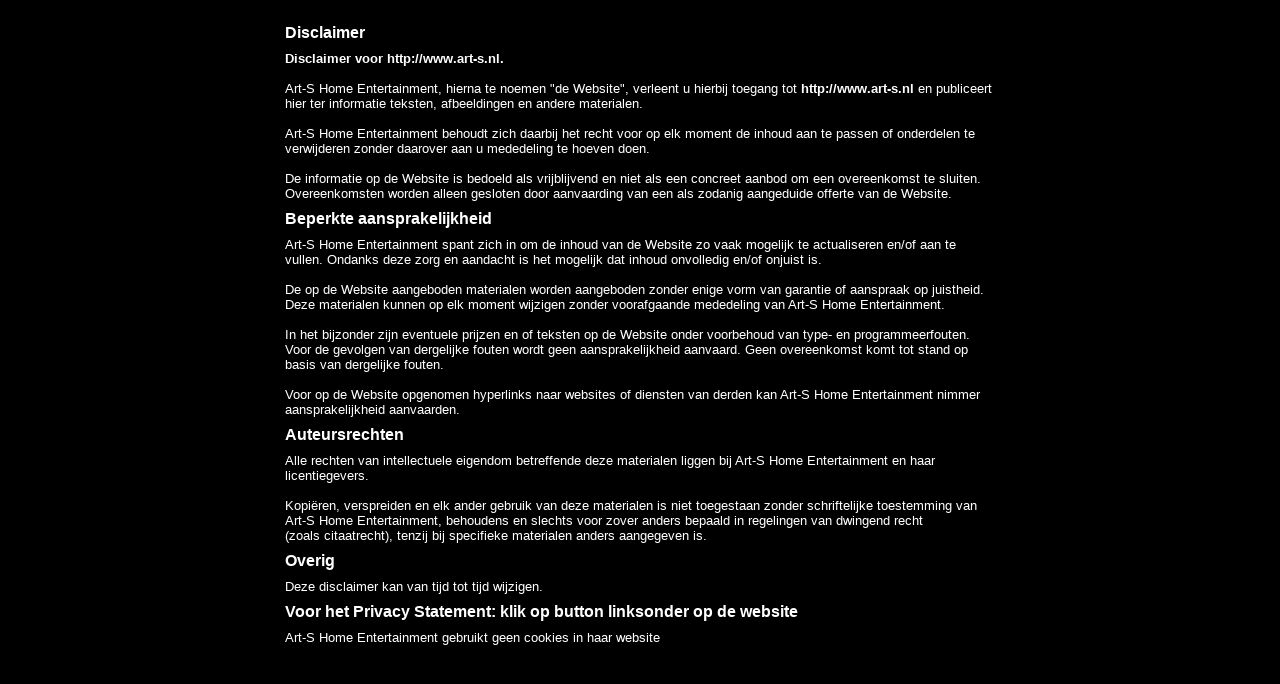

--- FILE ---
content_type: text/html
request_url: https://art-s.nl/Verklaringen/Disclaimer.htm
body_size: 1142
content:
<html>
<head>
<meta http-equiv="Content-Type" content="text/html; charset=utf-8" />
<meta http-equiv="cache-control" content="no-cache, no-store, must-revalidate">
<title></title>
<meta name="author" content="Arts" />
<style>
* 			{ margin:0px; font-family:Arial, Verdana, Helvetica; font-size:13px; text-indent:0px; color:white; background-color:black; }
.container	{ width:710px; text-align:left; display:block; margin:0 auto; }
p.sub       { font-size:16px; font-weight:bold; line-height:36px; }
</style>
</head>

<body>

<div class="container">
<p>&nbsp;</p>
<p class="sub">Disclaimer</p>
<b>Disclaimer voor http://www.art-s.nl.</b><br>&nbsp;<br>
Art-S Home Entertainment, hierna te noemen "de Website", verleent u hierbij toegang tot <b>http://www.art-s.nl</b>
en publiceert hier ter informatie teksten, afbeeldingen en andere materialen.
<br>&nbsp;<br>
Art-S Home Entertainment  behoudt zich daarbij het recht voor op elk moment de inhoud aan te passen of onderdelen te verwijderen zonder daarover aan u mededeling te hoeven doen.
<br>&nbsp;<br>
De informatie op de Website is bedoeld als vrijblijvend en niet als een concreet aanbod om een overeenkomst te sluiten.
Overeenkomsten worden alleen gesloten door aanvaarding van een als zodanig aangeduide offerte van de Website.
<p class="sub">Beperkte aansprakelijkheid</p>
Art-S Home Entertainment  spant zich in om de inhoud van de Website zo vaak mogelijk te actualiseren en/of aan te vullen.
Ondanks deze zorg en aandacht is het mogelijk dat inhoud onvolledig en/of onjuist is.
<br>&nbsp;<br>
De op de Website aangeboden materialen worden aangeboden zonder enige vorm van garantie of aanspraak op juistheid.
Deze materialen kunnen op elk moment wijzigen zonder voorafgaande mededeling van Art-S Home Entertainment.
<br>&nbsp;<br>
In het bijzonder zijn eventuele prijzen en of teksten op de Website onder voorbehoud van type- en programmeerfouten.
Voor de gevolgen van dergelijke fouten wordt geen aansprakelijkheid aanvaard.
Geen overeenkomst komt tot stand op basis van dergelijke fouten.
<br>&nbsp;<br>
Voor op de Website opgenomen hyperlinks naar websites of diensten van derden kan Art-S Home Entertainment nimmer aansprakelijkheid aanvaarden.
<p class="sub">Auteursrechten</p>
Alle rechten van intellectuele eigendom betreffende deze materialen liggen bij Art-S Home Entertainment en haar licentiegevers.
<br>&nbsp;<br>
Kopiëren, verspreiden en elk ander gebruik van deze materialen is niet toegestaan zonder schriftelijke toestemming van Art-S Home Entertainment,
behoudens en slechts voor zover anders bepaald in regelingen van dwingend recht<br>(zoals citaatrecht), tenzij bij specifieke materialen anders aangegeven is.
<p class="sub">Overig</p>
Deze disclaimer kan van tijd tot tijd wijzigen.
<p class="sub">Voor het Privacy Statement: klik op button linksonder op de website</p>
Art-S Home Entertainment gebruikt geen cookies in haar website
</div> <!-- end container -->

</body>
</html>